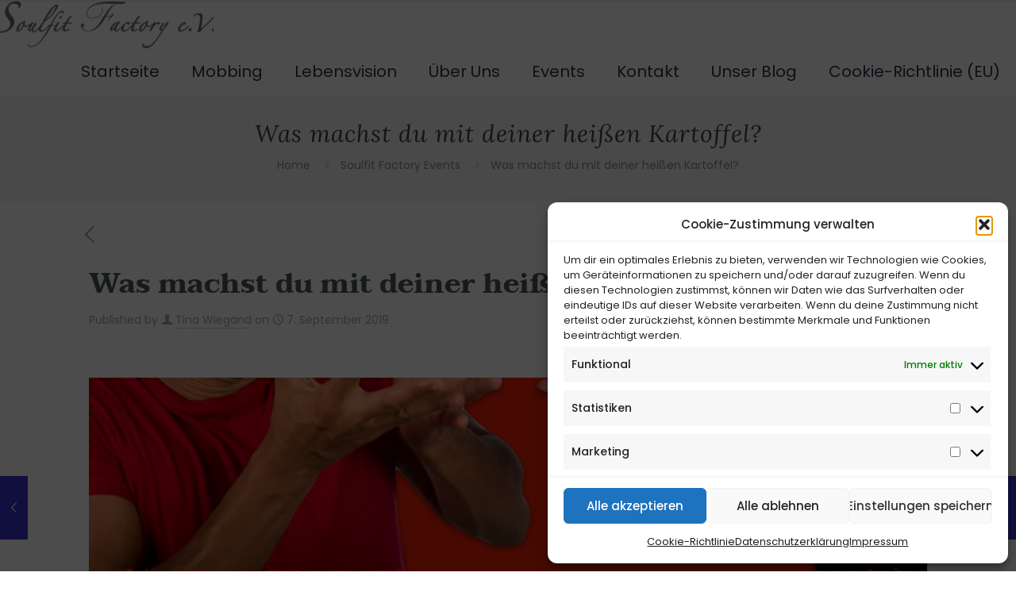

--- FILE ---
content_type: text/css; charset=utf-8
request_url: https://www.soulfit-factory.org/wp-content/cache/autoptimize/autoptimize_single_05bc9e52288761a3cd330d51d17ec267.php?ver=5.2.7.1
body_size: 166
content:
div.upl-list form,div.upl-list p{margin-bottom:1em}div.upl-list form img{display:inline;padding-left:1em;padding-right:1em;box-shadow:none;vertical-align:middle;border:0 none}div.upl-list ul{list-style:none outside none;overflow:hidden;margin-left:0;margin-right:0;padding-left:0;padding-right:0}div.upl-list ul li{margin:0 0 1.5em;clear:both}div.upl-list ul li:last-child{margin-bottom:0}#upl-list-3881 ul li img{width:75px;height:75px;display:inline;float:left;margin:0 8px 8px 0}#upl-list-3881 ul li{margin-top:0;margin-bottom:24px;margin-left:0;margin-right:0}

--- FILE ---
content_type: text/css; charset=utf-8
request_url: https://www.soulfit-factory.org/wp-content/cache/autoptimize/autoptimize_single_fe4dce253edcce79aa6a50ac79ffa5f0.php?ver=1647281348
body_size: 425
content:
@font-face{font-family:'Poppins';font-style:normal;font-weight:300;font-display:swap;src:url('https://www.soulfit-factory.org/wp-content/uploads/omgf/mfn-fonts/poppins-normal-300.eot');src:url('https://www.soulfit-factory.org/wp-content/uploads/omgf/mfn-fonts/poppins-normal-300.woff2') format('woff2'),url('https://www.soulfit-factory.org/wp-content/uploads/omgf/mfn-fonts/poppins-normal-300.woff') format('woff'),url('https://www.soulfit-factory.org/wp-content/uploads/omgf/mfn-fonts/poppins-normal-300.ttf') format('ttf'),url('https://www.soulfit-factory.org/wp-content/uploads/omgf/mfn-fonts/poppins-normal-300.svg') format('svg')}@font-face{font-family:'Poppins';font-style:normal;font-weight:400;font-display:swap;src:url('https://www.soulfit-factory.org/wp-content/uploads/omgf/mfn-fonts/poppins-normal-400.woff2') format('woff2'),url('https://www.soulfit-factory.org/wp-content/uploads/omgf/mfn-fonts/poppins-normal-400.woff') format('woff'),url('https://www.soulfit-factory.org/wp-content/uploads/omgf/mfn-fonts/poppins-normal-400.ttf') format('ttf'),url('https://www.soulfit-factory.org/wp-content/uploads/omgf/mfn-fonts/poppins-normal-400.svg') format('svg')}@font-face{font-family:'Poppins';font-style:italic;font-weight:400;font-display:swap;src:url('https://www.soulfit-factory.org/wp-content/uploads/omgf/mfn-fonts/poppins-italic-400.woff2') format('woff2'),url('https://www.soulfit-factory.org/wp-content/uploads/omgf/mfn-fonts/poppins-italic-400.woff') format('woff'),url('https://www.soulfit-factory.org/wp-content/uploads/omgf/mfn-fonts/poppins-italic-400.ttf') format('ttf'),url('https://www.soulfit-factory.org/wp-content/uploads/omgf/mfn-fonts/poppins-italic-400.svg') format('svg')}@font-face{font-family:'Poppins';font-style:normal;font-weight:500;font-display:swap;src:url('https://www.soulfit-factory.org/wp-content/uploads/omgf/mfn-fonts/poppins-normal-500.woff2') format('woff2'),url('https://www.soulfit-factory.org/wp-content/uploads/omgf/mfn-fonts/poppins-normal-500.woff') format('woff'),url('https://www.soulfit-factory.org/wp-content/uploads/omgf/mfn-fonts/poppins-normal-500.ttf') format('ttf'),url('https://www.soulfit-factory.org/wp-content/uploads/omgf/mfn-fonts/poppins-normal-500.svg') format('svg')}@font-face{font-family:'Poppins';font-style:normal;font-weight:600;font-display:swap;src:url('https://www.soulfit-factory.org/wp-content/uploads/omgf/mfn-fonts/poppins-normal-600.woff2') format('woff2'),url('https://www.soulfit-factory.org/wp-content/uploads/omgf/mfn-fonts/poppins-normal-600.woff') format('woff'),url('https://www.soulfit-factory.org/wp-content/uploads/omgf/mfn-fonts/poppins-normal-600.ttf') format('ttf'),url('https://www.soulfit-factory.org/wp-content/uploads/omgf/mfn-fonts/poppins-normal-600.svg') format('svg')}@font-face{font-family:'Poppins';font-style:normal;font-weight:700;font-display:swap;src:url('https://www.soulfit-factory.org/wp-content/uploads/omgf/mfn-fonts/poppins-normal-700.woff2') format('woff2'),url('https://www.soulfit-factory.org/wp-content/uploads/omgf/mfn-fonts/poppins-normal-700.woff') format('woff'),url('https://www.soulfit-factory.org/wp-content/uploads/omgf/mfn-fonts/poppins-normal-700.ttf') format('ttf'),url('https://www.soulfit-factory.org/wp-content/uploads/omgf/mfn-fonts/poppins-normal-700.svg') format('svg')}@font-face{font-family:'Poppins';font-style:italic;font-weight:700;font-display:swap;src:url('https://www.soulfit-factory.org/wp-content/uploads/omgf/mfn-fonts/poppins-italic-700.woff2') format('woff2'),url('https://www.soulfit-factory.org/wp-content/uploads/omgf/mfn-fonts/poppins-italic-700.woff') format('woff'),url('https://www.soulfit-factory.org/wp-content/uploads/omgf/mfn-fonts/poppins-italic-700.ttf') format('ttf'),url('https://www.soulfit-factory.org/wp-content/uploads/omgf/mfn-fonts/poppins-italic-700.svg') format('svg')}@font-face{font-family:'Lora';font-style:normal;font-weight:400;font-display:swap;src:url('https://www.soulfit-factory.org/wp-content/uploads/omgf/mfn-fonts/lora-normal-400.woff2') format('woff2'),url('https://www.soulfit-factory.org/wp-content/uploads/omgf/mfn-fonts/lora-normal-400.woff') format('woff'),url('https://www.soulfit-factory.org/wp-content/uploads/omgf/mfn-fonts/lora-normal-400.ttf') format('ttf'),url('https://www.soulfit-factory.org/wp-content/uploads/omgf/mfn-fonts/lora-normal-400.svg') format('svg')}@font-face{font-family:'Lora';font-style:normal;font-weight:500;font-display:swap;src:url('https://www.soulfit-factory.org/wp-content/uploads/omgf/mfn-fonts/lora-normal-500.woff2') format('woff2'),url('https://www.soulfit-factory.org/wp-content/uploads/omgf/mfn-fonts/lora-normal-500.woff') format('woff'),url('https://www.soulfit-factory.org/wp-content/uploads/omgf/mfn-fonts/lora-normal-500.ttf') format('ttf'),url('https://www.soulfit-factory.org/wp-content/uploads/omgf/mfn-fonts/lora-normal-500.svg') format('svg')}@font-face{font-family:'Lora';font-style:normal;font-weight:600;font-display:swap;src:url('https://www.soulfit-factory.org/wp-content/uploads/omgf/mfn-fonts/lora-normal-600.woff2') format('woff2'),url('https://www.soulfit-factory.org/wp-content/uploads/omgf/mfn-fonts/lora-normal-600.woff') format('woff'),url('https://www.soulfit-factory.org/wp-content/uploads/omgf/mfn-fonts/lora-normal-600.ttf') format('ttf'),url('https://www.soulfit-factory.org/wp-content/uploads/omgf/mfn-fonts/lora-normal-600.svg') format('svg')}@font-face{font-family:'Lora';font-style:normal;font-weight:700;font-display:swap;src:url('https://www.soulfit-factory.org/wp-content/uploads/omgf/mfn-fonts/lora-normal-700.woff2') format('woff2'),url('https://www.soulfit-factory.org/wp-content/uploads/omgf/mfn-fonts/lora-normal-700.woff') format('woff'),url('https://www.soulfit-factory.org/wp-content/uploads/omgf/mfn-fonts/lora-normal-700.ttf') format('ttf'),url('https://www.soulfit-factory.org/wp-content/uploads/omgf/mfn-fonts/lora-normal-700.svg') format('svg')}@font-face{font-family:'Lora';font-style:italic;font-weight:400;font-display:swap;src:url('https://www.soulfit-factory.org/wp-content/uploads/omgf/mfn-fonts/lora-italic-400.woff2') format('woff2'),url('https://www.soulfit-factory.org/wp-content/uploads/omgf/mfn-fonts/lora-italic-400.woff') format('woff'),url('https://www.soulfit-factory.org/wp-content/uploads/omgf/mfn-fonts/lora-italic-400.ttf') format('ttf'),url('https://www.soulfit-factory.org/wp-content/uploads/omgf/mfn-fonts/lora-italic-400.svg') format('svg')}@font-face{font-family:'Lora';font-style:italic;font-weight:700;font-display:swap;src:url('https://www.soulfit-factory.org/wp-content/uploads/omgf/mfn-fonts/lora-italic-700.woff2') format('woff2'),url('https://www.soulfit-factory.org/wp-content/uploads/omgf/mfn-fonts/lora-italic-700.woff') format('woff'),url('https://www.soulfit-factory.org/wp-content/uploads/omgf/mfn-fonts/lora-italic-700.ttf') format('ttf'),url('https://www.soulfit-factory.org/wp-content/uploads/omgf/mfn-fonts/lora-italic-700.svg') format('svg')}@font-face{font-family:'Taviraj';font-style:normal;font-weight:300;font-display:swap;src:url('https://www.soulfit-factory.org/wp-content/uploads/omgf/mfn-fonts/taviraj-normal-300.woff2') format('woff2'),url('https://www.soulfit-factory.org/wp-content/uploads/omgf/mfn-fonts/taviraj-normal-300.woff') format('woff'),url('https://www.soulfit-factory.org/wp-content/uploads/omgf/mfn-fonts/taviraj-normal-300.ttf') format('ttf'),url('https://www.soulfit-factory.org/wp-content/uploads/omgf/mfn-fonts/taviraj-normal-300.svg') format('svg')}@font-face{font-family:'Taviraj';font-style:normal;font-weight:400;font-display:swap;src:url('https://www.soulfit-factory.org/wp-content/uploads/omgf/mfn-fonts/taviraj-normal-400.woff2') format('woff2'),url('https://www.soulfit-factory.org/wp-content/uploads/omgf/mfn-fonts/taviraj-normal-400.woff') format('woff'),url('https://www.soulfit-factory.org/wp-content/uploads/omgf/mfn-fonts/taviraj-normal-400.ttf') format('ttf'),url('https://www.soulfit-factory.org/wp-content/uploads/omgf/mfn-fonts/taviraj-normal-400.svg') format('svg')}@font-face{font-family:'Taviraj';font-style:italic;font-weight:400;font-display:swap;src:url('https://www.soulfit-factory.org/wp-content/uploads/omgf/mfn-fonts/taviraj-italic-400.woff2') format('woff2'),url('https://www.soulfit-factory.org/wp-content/uploads/omgf/mfn-fonts/taviraj-italic-400.woff') format('woff'),url('https://www.soulfit-factory.org/wp-content/uploads/omgf/mfn-fonts/taviraj-italic-400.ttf') format('ttf'),url('https://www.soulfit-factory.org/wp-content/uploads/omgf/mfn-fonts/taviraj-italic-400.svg') format('svg')}@font-face{font-family:'Taviraj';font-style:normal;font-weight:500;font-display:swap;src:url('https://www.soulfit-factory.org/wp-content/uploads/omgf/mfn-fonts/taviraj-normal-500.woff2') format('woff2'),url('https://www.soulfit-factory.org/wp-content/uploads/omgf/mfn-fonts/taviraj-normal-500.woff') format('woff'),url('https://www.soulfit-factory.org/wp-content/uploads/omgf/mfn-fonts/taviraj-normal-500.ttf') format('ttf'),url('https://www.soulfit-factory.org/wp-content/uploads/omgf/mfn-fonts/taviraj-normal-500.svg') format('svg')}@font-face{font-family:'Taviraj';font-style:normal;font-weight:600;font-display:swap;src:url('https://www.soulfit-factory.org/wp-content/uploads/omgf/mfn-fonts/taviraj-normal-600.woff2') format('woff2'),url('https://www.soulfit-factory.org/wp-content/uploads/omgf/mfn-fonts/taviraj-normal-600.woff') format('woff'),url('https://www.soulfit-factory.org/wp-content/uploads/omgf/mfn-fonts/taviraj-normal-600.ttf') format('ttf'),url('https://www.soulfit-factory.org/wp-content/uploads/omgf/mfn-fonts/taviraj-normal-600.svg') format('svg')}@font-face{font-family:'Taviraj';font-style:normal;font-weight:700;font-display:swap;src:url('https://www.soulfit-factory.org/wp-content/uploads/omgf/mfn-fonts/taviraj-normal-700.woff2') format('woff2'),url('https://www.soulfit-factory.org/wp-content/uploads/omgf/mfn-fonts/taviraj-normal-700.woff') format('woff'),url('https://www.soulfit-factory.org/wp-content/uploads/omgf/mfn-fonts/taviraj-normal-700.ttf') format('ttf'),url('https://www.soulfit-factory.org/wp-content/uploads/omgf/mfn-fonts/taviraj-normal-700.svg') format('svg')}@font-face{font-family:'Taviraj';font-style:italic;font-weight:700;font-display:swap;src:url('https://www.soulfit-factory.org/wp-content/uploads/omgf/mfn-fonts/taviraj-italic-700.woff2') format('woff2'),url('https://www.soulfit-factory.org/wp-content/uploads/omgf/mfn-fonts/taviraj-italic-700.woff') format('woff'),url('https://www.soulfit-factory.org/wp-content/uploads/omgf/mfn-fonts/taviraj-italic-700.ttf') format('ttf'),url('https://www.soulfit-factory.org/wp-content/uploads/omgf/mfn-fonts/taviraj-italic-700.svg') format('svg')}